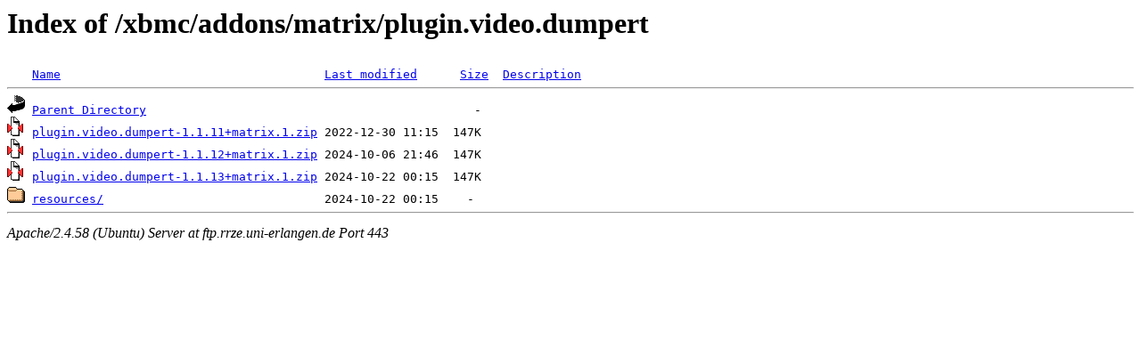

--- FILE ---
content_type: text/html;charset=UTF-8
request_url: https://ftp.rrze.uni-erlangen.de/xbmc/addons/matrix/plugin.video.dumpert/
body_size: 507
content:
<!DOCTYPE HTML PUBLIC "-//W3C//DTD HTML 3.2 Final//EN">
<html>
 <head>
  <title>Index of /xbmc/addons/matrix/plugin.video.dumpert</title>
 </head>
 <body>
<h1>Index of /xbmc/addons/matrix/plugin.video.dumpert</h1>
<pre><img src="/icons/blank.gif" alt="Icon "> <a href="?C=N;O=D">Name</a>                                     <a href="?C=M;O=A">Last modified</a>      <a href="?C=S;O=A">Size</a>  <a href="?C=D;O=A">Description</a><hr><img src="/icons/back.gif" alt="[PARENTDIR]"> <a href="/xbmc/addons/matrix/">Parent Directory</a>                                              -   
<img src="/icons/compressed.gif" alt="[   ]"> <a href="plugin.video.dumpert-1.1.11+matrix.1.zip">plugin.video.dumpert-1.1.11+matrix.1.zip</a> 2022-12-30 11:15  147K  
<img src="/icons/compressed.gif" alt="[   ]"> <a href="plugin.video.dumpert-1.1.12+matrix.1.zip">plugin.video.dumpert-1.1.12+matrix.1.zip</a> 2024-10-06 21:46  147K  
<img src="/icons/compressed.gif" alt="[   ]"> <a href="plugin.video.dumpert-1.1.13+matrix.1.zip">plugin.video.dumpert-1.1.13+matrix.1.zip</a> 2024-10-22 00:15  147K  
<img src="/icons/folder.gif" alt="[DIR]"> <a href="resources/">resources/</a>                               2024-10-22 00:15    -   
<hr></pre>
<address>Apache/2.4.58 (Ubuntu) Server at ftp.rrze.uni-erlangen.de Port 443</address>
</body></html>
